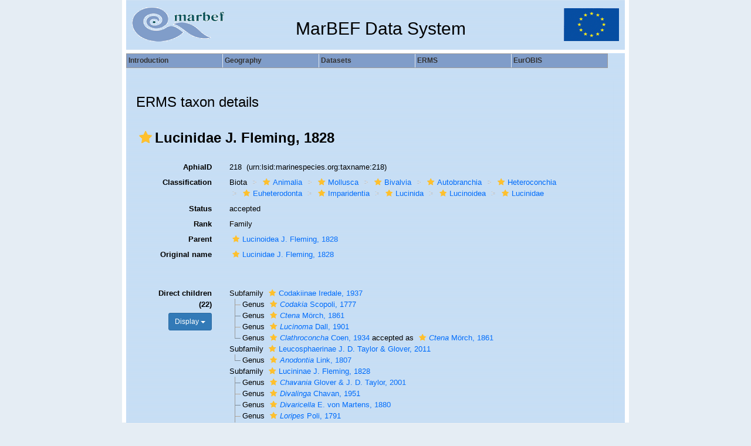

--- FILE ---
content_type: text/javascript
request_url: https://www.marbef.org/data/js/menu_tooltips.js
body_size: 2922
content:


M_ToolTipDelay=700    // Milliseconds after menu has been displayed before showing tooltip
M_maxWidth=0          // Sets the maximum width, set to 0 for 100%

// The above 2 parameters are the only user definable parameters for this module.
// In order to use this module you will also need the Milonic DHTML Menu code files 
// The syntax for tooltips is: showtip("This is your text <b><i>With HTML </i></b> too!")

with(M_toolTipStyle=new mm_style()){
    offbgcolor = "#ffffa1";
      offcolor = "#000000";
   bordercolor = "#999999";
   borderstyle = "solid";
       padding = 1
   borderwidth = 1
      fontsize = "10px";
     fontstyle = "normal";
    fontfamily = "tahoma, verdana";   
    overfilter = "Fade(duration=0.2);Shadow(color='#777777', Direction=135, Strength=5)"
}
with(new menuname("M_toolTips"))
{
	top="offset=22"
	left="offset=10"
	style=M_toolTipStyle;
	aI("text=;type=ToolTip;");
}

drawMenus()



function buildTips(_ttext)                // Function for showing Tooltips
{
	_Tmnu=getMenuByName("M_toolTips")     // Get a reference to the tooltips menu
	_Tgm=gmobj("menu"+_Tmnu)              // Get the object reference to the tooltips menu
	if(!ns4&&(!_m[_Tmnu][23]&&!_startM))  // If the menu hasn't been built yet, build it
	{
		_m[_Tmnu][23]=_Tmnu               // Set the menu built flag
		BDMenu(_Tmnu)                     // Build the menu, this only happens once, or at least should do.
	}

	_el=_m[_Tmnu][0][0]                   // Set the menu element reference for building the menu items
	_mi[_el][1]=_ttext                    // Set the menu items text. This is the text that will be displayed
	if(ns4)
	{
		dte="<table width=1 cellpadding=0 cellspacing=0 border=0>"+drawItem(_el)+"</table>";
		with(_Tgm.document){open();write(dte);close()}
		_brd=gmobj("bord"+_Tmnu)
		_brdwid=(_m[_Tmnu][6].borderwidth*2)
		_brd.clip.width=_Tgm.clip.width+_brdwid
		_brd.clip.height=_Tgm.clip.height+_brdwid
		_brd.bgColor=_m[_Tmnu][6].bordercolor
		
	}
	else
	{
		_Tgm.innerHTML=_drawMenu(_Tmnu)   // change the menu item for browsers other than Netscape 4
	}
		
	
	popup("M_toolTips",1);                // display the menu based on MouseX and MouseY coordinates	
	_gp=gpos(_gm)

	if((_gp[0]+_gp[2])>_bH)
	{
		spos(_gm,MouseY-_gp[2])
	}
	
	if(ns4)
	{
		_brd.zIndex=_zi+1
		_zi++
		_Tgm.zIndex=_zi+1
	}
	else
	{
		//alert()
		_Tgm.style.zIndex=_zi+100
	}
	
}

function showtip(_ttext)                  // This function that sets the timer for showing the tooltip
{
	$CtI(_Mtip);                          // Clear the ToolTop timer
	_Mtip=null                            // Need to set the timer to null for Konquerers sake.
	if(!op5&&!op6)                        // Don't bother if Opera 5 or Opera6, the browsers do not support dynamic change of text
	if(!inDragMode)
	{	
		_Mtip=setTimeout("buildTips('"+_ttext+"',1)",_menuOpenDelay+M_ToolTipDelay) // Set the tooltip timer
	}
}

